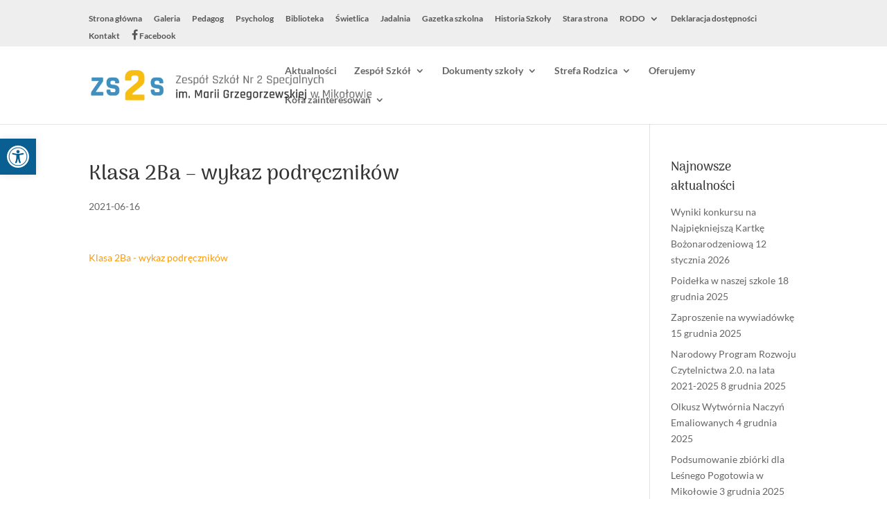

--- FILE ---
content_type: text/css
request_url: https://zs2s-mikolow.pl/wp-content/et-cache/2475/et-core-unified-cpt-deferred-2475.min.css?ver=1768572926
body_size: -68
content:
.et_pb_section_0.et_pb_section{padding-top:0px;padding-bottom:0px}.et_pb_section_1.et_pb_section{padding-top:0px;padding-bottom:0px;margin-top:0px;margin-bottom:0px}.et_pb_row_0.et_pb_row{padding-top:10px!important;padding-bottom:0px!important;padding-top:10px;padding-bottom:0px}